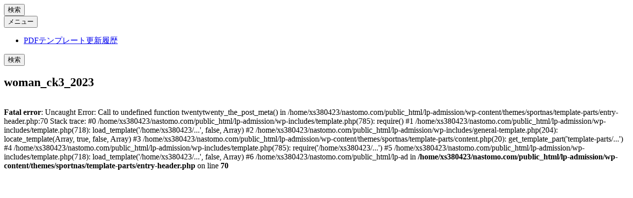

--- FILE ---
content_type: text/html; charset=UTF-8
request_url: https://nastomo.com/woman_ck3_2023
body_size: 3022
content:
<!DOCTYPE html>

<html class="no-js" dir="ltr" lang="ja"
	prefix="og: https://ogp.me/ns#" >

	<head>

		<meta charset="UTF-8">
		<meta name="viewport" content="width=device-width, initial-scale=1.0" >

		<link rel="profile" href="https://gmpg.org/xfn/11">

		<title>woman_ck3_2023 | スポーツクラブNAS</title>

		<!-- All in One SEO 4.4.2 - aioseo.com -->
		<meta name="robots" content="max-image-preview:large" />
		<link rel="canonical" href="https://nastomo.com/woman_ck3_2023" />
		<meta name="generator" content="All in One SEO (AIOSEO) 4.4.2" />
		<meta property="og:locale" content="ja_JP" />
		<meta property="og:site_name" content="スポーツクラブNAS |" />
		<meta property="og:type" content="article" />
		<meta property="og:title" content="woman_ck3_2023 | スポーツクラブNAS" />
		<meta property="og:url" content="https://nastomo.com/woman_ck3_2023" />
		<meta property="article:published_time" content="2023-04-13T01:19:24+00:00" />
		<meta property="article:modified_time" content="2023-04-13T01:19:24+00:00" />
		<meta name="twitter:card" content="summary" />
		<meta name="twitter:title" content="woman_ck3_2023 | スポーツクラブNAS" />
		<script type="application/ld+json" class="aioseo-schema">
			{"@context":"https:\/\/schema.org","@graph":[{"@type":"BreadcrumbList","@id":"https:\/\/nastomo.com\/woman_ck3_2023#breadcrumblist","itemListElement":[{"@type":"ListItem","@id":"https:\/\/nastomo.com\/#listItem","position":1,"item":{"@type":"WebPage","@id":"https:\/\/nastomo.com\/","name":"\u30db\u30fc\u30e0","url":"https:\/\/nastomo.com\/"}}]},{"@type":"ItemPage","@id":"https:\/\/nastomo.com\/woman_ck3_2023#itempage","url":"https:\/\/nastomo.com\/woman_ck3_2023","name":"woman_ck3_2023 | \u30b9\u30dd\u30fc\u30c4\u30af\u30e9\u30d6NAS","inLanguage":"ja","isPartOf":{"@id":"https:\/\/nastomo.com\/#website"},"breadcrumb":{"@id":"https:\/\/nastomo.com\/woman_ck3_2023#breadcrumblist"},"author":{"@id":"https:\/\/nastomo.com\/author\/ichikawa-jin#author"},"creator":{"@id":"https:\/\/nastomo.com\/author\/ichikawa-jin#author"},"datePublished":"2023-04-13T01:19:24+09:00","dateModified":"2023-04-13T01:19:24+09:00"},{"@type":"Organization","@id":"https:\/\/nastomo.com\/#organization","name":"\u30b9\u30dd\u30fc\u30c4\u30af\u30e9\u30d6NAS","url":"https:\/\/nastomo.com\/"},{"@type":"Person","@id":"https:\/\/nastomo.com\/author\/ichikawa-jin#author","url":"https:\/\/nastomo.com\/author\/ichikawa-jin","name":"\u5e02\u5ddd\u751a\u5546\u4e8b\u69d8","image":{"@type":"ImageObject","@id":"https:\/\/nastomo.com\/woman_ck3_2023#authorImage","url":"https:\/\/secure.gravatar.com\/avatar\/ea2013b8ef5f3f9b39a59f3d774fca10?s=96&d=mm&r=g","width":96,"height":96,"caption":"\u5e02\u5ddd\u751a\u5546\u4e8b\u69d8"}},{"@type":"WebSite","@id":"https:\/\/nastomo.com\/#website","url":"https:\/\/nastomo.com\/","name":"\u30b9\u30dd\u30fc\u30c4\u30af\u30e9\u30d6NAS","inLanguage":"ja","publisher":{"@id":"https:\/\/nastomo.com\/#organization"}}]}
		</script>
		<!-- All in One SEO -->

<link rel="https://api.w.org/" href="https://nastomo.com/wp-json/" /><link rel="alternate" type="application/json" href="https://nastomo.com/wp-json/wp/v2/media/62062" /><link rel='shortlink' href='https://nastomo.com/?p=62062' />
<link rel="alternate" type="application/json+oembed" href="https://nastomo.com/wp-json/oembed/1.0/embed?url=https%3A%2F%2Fnastomo.com%2Fwoman_ck3_2023" />
<link rel="alternate" type="text/xml+oembed" href="https://nastomo.com/wp-json/oembed/1.0/embed?url=https%3A%2F%2Fnastomo.com%2Fwoman_ck3_2023&#038;format=xml" />
            <style id="wpp-loading-animation-styles">@-webkit-keyframes bgslide{from{background-position-x:0}to{background-position-x:-200%}}@keyframes bgslide{from{background-position-x:0}to{background-position-x:-200%}}.wpp-widget-placeholder,.wpp-widget-block-placeholder,.wpp-shortcode-placeholder{margin:0 auto;width:60px;height:3px;background:#dd3737;background:linear-gradient(90deg,#dd3737 0%,#571313 10%,#dd3737 100%);background-size:200% auto;border-radius:3px;-webkit-animation:bgslide 1s infinite linear;animation:bgslide 1s infinite linear}</style>
            
	</head>

	<body class="attachment attachment-template-default single single-attachment postid-62062 attachmentid-62062 attachment-png">

		<svg xmlns="http://www.w3.org/2000/svg" viewBox="0 0 0 0" width="0" height="0" focusable="false" role="none" style="visibility: hidden; position: absolute; left: -9999px; overflow: hidden;" ><defs><filter id="wp-duotone-dark-grayscale"><feColorMatrix color-interpolation-filters="sRGB" type="matrix" values=" .299 .587 .114 0 0 .299 .587 .114 0 0 .299 .587 .114 0 0 .299 .587 .114 0 0 " /><feComponentTransfer color-interpolation-filters="sRGB" ><feFuncR type="table" tableValues="0 0.49803921568627" /><feFuncG type="table" tableValues="0 0.49803921568627" /><feFuncB type="table" tableValues="0 0.49803921568627" /><feFuncA type="table" tableValues="1 1" /></feComponentTransfer><feComposite in2="SourceGraphic" operator="in" /></filter></defs></svg><svg xmlns="http://www.w3.org/2000/svg" viewBox="0 0 0 0" width="0" height="0" focusable="false" role="none" style="visibility: hidden; position: absolute; left: -9999px; overflow: hidden;" ><defs><filter id="wp-duotone-grayscale"><feColorMatrix color-interpolation-filters="sRGB" type="matrix" values=" .299 .587 .114 0 0 .299 .587 .114 0 0 .299 .587 .114 0 0 .299 .587 .114 0 0 " /><feComponentTransfer color-interpolation-filters="sRGB" ><feFuncR type="table" tableValues="0 1" /><feFuncG type="table" tableValues="0 1" /><feFuncB type="table" tableValues="0 1" /><feFuncA type="table" tableValues="1 1" /></feComponentTransfer><feComposite in2="SourceGraphic" operator="in" /></filter></defs></svg><svg xmlns="http://www.w3.org/2000/svg" viewBox="0 0 0 0" width="0" height="0" focusable="false" role="none" style="visibility: hidden; position: absolute; left: -9999px; overflow: hidden;" ><defs><filter id="wp-duotone-purple-yellow"><feColorMatrix color-interpolation-filters="sRGB" type="matrix" values=" .299 .587 .114 0 0 .299 .587 .114 0 0 .299 .587 .114 0 0 .299 .587 .114 0 0 " /><feComponentTransfer color-interpolation-filters="sRGB" ><feFuncR type="table" tableValues="0.54901960784314 0.98823529411765" /><feFuncG type="table" tableValues="0 1" /><feFuncB type="table" tableValues="0.71764705882353 0.25490196078431" /><feFuncA type="table" tableValues="1 1" /></feComponentTransfer><feComposite in2="SourceGraphic" operator="in" /></filter></defs></svg><svg xmlns="http://www.w3.org/2000/svg" viewBox="0 0 0 0" width="0" height="0" focusable="false" role="none" style="visibility: hidden; position: absolute; left: -9999px; overflow: hidden;" ><defs><filter id="wp-duotone-blue-red"><feColorMatrix color-interpolation-filters="sRGB" type="matrix" values=" .299 .587 .114 0 0 .299 .587 .114 0 0 .299 .587 .114 0 0 .299 .587 .114 0 0 " /><feComponentTransfer color-interpolation-filters="sRGB" ><feFuncR type="table" tableValues="0 1" /><feFuncG type="table" tableValues="0 0.27843137254902" /><feFuncB type="table" tableValues="0.5921568627451 0.27843137254902" /><feFuncA type="table" tableValues="1 1" /></feComponentTransfer><feComposite in2="SourceGraphic" operator="in" /></filter></defs></svg><svg xmlns="http://www.w3.org/2000/svg" viewBox="0 0 0 0" width="0" height="0" focusable="false" role="none" style="visibility: hidden; position: absolute; left: -9999px; overflow: hidden;" ><defs><filter id="wp-duotone-midnight"><feColorMatrix color-interpolation-filters="sRGB" type="matrix" values=" .299 .587 .114 0 0 .299 .587 .114 0 0 .299 .587 .114 0 0 .299 .587 .114 0 0 " /><feComponentTransfer color-interpolation-filters="sRGB" ><feFuncR type="table" tableValues="0 0" /><feFuncG type="table" tableValues="0 0.64705882352941" /><feFuncB type="table" tableValues="0 1" /><feFuncA type="table" tableValues="1 1" /></feComponentTransfer><feComposite in2="SourceGraphic" operator="in" /></filter></defs></svg><svg xmlns="http://www.w3.org/2000/svg" viewBox="0 0 0 0" width="0" height="0" focusable="false" role="none" style="visibility: hidden; position: absolute; left: -9999px; overflow: hidden;" ><defs><filter id="wp-duotone-magenta-yellow"><feColorMatrix color-interpolation-filters="sRGB" type="matrix" values=" .299 .587 .114 0 0 .299 .587 .114 0 0 .299 .587 .114 0 0 .299 .587 .114 0 0 " /><feComponentTransfer color-interpolation-filters="sRGB" ><feFuncR type="table" tableValues="0.78039215686275 1" /><feFuncG type="table" tableValues="0 0.94901960784314" /><feFuncB type="table" tableValues="0.35294117647059 0.47058823529412" /><feFuncA type="table" tableValues="1 1" /></feComponentTransfer><feComposite in2="SourceGraphic" operator="in" /></filter></defs></svg><svg xmlns="http://www.w3.org/2000/svg" viewBox="0 0 0 0" width="0" height="0" focusable="false" role="none" style="visibility: hidden; position: absolute; left: -9999px; overflow: hidden;" ><defs><filter id="wp-duotone-purple-green"><feColorMatrix color-interpolation-filters="sRGB" type="matrix" values=" .299 .587 .114 0 0 .299 .587 .114 0 0 .299 .587 .114 0 0 .299 .587 .114 0 0 " /><feComponentTransfer color-interpolation-filters="sRGB" ><feFuncR type="table" tableValues="0.65098039215686 0.40392156862745" /><feFuncG type="table" tableValues="0 1" /><feFuncB type="table" tableValues="0.44705882352941 0.4" /><feFuncA type="table" tableValues="1 1" /></feComponentTransfer><feComposite in2="SourceGraphic" operator="in" /></filter></defs></svg><svg xmlns="http://www.w3.org/2000/svg" viewBox="0 0 0 0" width="0" height="0" focusable="false" role="none" style="visibility: hidden; position: absolute; left: -9999px; overflow: hidden;" ><defs><filter id="wp-duotone-blue-orange"><feColorMatrix color-interpolation-filters="sRGB" type="matrix" values=" .299 .587 .114 0 0 .299 .587 .114 0 0 .299 .587 .114 0 0 .299 .587 .114 0 0 " /><feComponentTransfer color-interpolation-filters="sRGB" ><feFuncR type="table" tableValues="0.098039215686275 1" /><feFuncG type="table" tableValues="0 0.66274509803922" /><feFuncB type="table" tableValues="0.84705882352941 0.41960784313725" /><feFuncA type="table" tableValues="1 1" /></feComponentTransfer><feComposite in2="SourceGraphic" operator="in" /></filter></defs></svg>
		<header id="site-header" class="header-footer-group" role="banner">

			<div class="header-inner section-inner">

				<div class="header-titles-wrapper">

					
						<button class="toggle search-toggle mobile-search-toggle" data-toggle-target=".search-modal" data-toggle-body-class="showing-search-modal" data-set-focus=".search-modal .search-field" aria-expanded="false">
							<span class="toggle-inner">
								<span class="toggle-icon">
																	</span>
								<span class="toggle-text">検索</span>
							</span>
						</button><!-- .search-toggle -->

					
					<div class="header-titles">

						
					</div><!-- .header-titles -->

					<button class="toggle nav-toggle mobile-nav-toggle" data-toggle-target=".menu-modal"  data-toggle-body-class="showing-menu-modal" aria-expanded="false" data-set-focus=".close-nav-toggle">
						<span class="toggle-inner">
							<span class="toggle-icon">
															</span>
							<span class="toggle-text">メニュー</span>
						</span>
					</button><!-- .nav-toggle -->

				</div><!-- .header-titles-wrapper -->

				<div class="header-navigation-wrapper">

					
							<nav class="primary-menu-wrapper" aria-label="Horizontal" role="navigation">

								<ul class="primary-menu reset-list-style">

								<li class="page_item page-item-5894"><a href="https://nastomo.com/changelog_lp_pdfedit">PDFテンプレート更新履歴</a></li>

								</ul>

							</nav><!-- .primary-menu-wrapper -->

						
						<div class="header-toggles hide-no-js">

						
							<div class="toggle-wrapper search-toggle-wrapper">

								<button class="toggle search-toggle desktop-search-toggle" data-toggle-target=".search-modal" data-toggle-body-class="showing-search-modal" data-set-focus=".search-modal .search-field" aria-expanded="false">
									<span class="toggle-inner">
																				<span class="toggle-text">検索</span>
									</span>
								</button><!-- .search-toggle -->

							</div>

							
						</div><!-- .header-toggles -->
						
				</div><!-- .header-navigation-wrapper -->

			</div><!-- .header-inner -->

			
		</header><!-- #site-header -->

		
<main id="site-content" role="main">

	
<article class="post-62062 attachment type-attachment status-inherit hentry" id="post-62062">

	
<header class="entry-header has-text-align-center header-footer-group">

	<div class="entry-header-inner section-inner medium">

		<h1 class="entry-title">woman_ck3_2023</h1><br />
<b>Fatal error</b>:  Uncaught Error: Call to undefined function twentytwenty_the_post_meta() in /home/xs380423/nastomo.com/public_html/lp-admission/wp-content/themes/sportnas/template-parts/entry-header.php:70
Stack trace:
#0 /home/xs380423/nastomo.com/public_html/lp-admission/wp-includes/template.php(785): require()
#1 /home/xs380423/nastomo.com/public_html/lp-admission/wp-includes/template.php(718): load_template('/home/xs380423/...', false, Array)
#2 /home/xs380423/nastomo.com/public_html/lp-admission/wp-includes/general-template.php(204): locate_template(Array, true, false, Array)
#3 /home/xs380423/nastomo.com/public_html/lp-admission/wp-content/themes/sportnas/template-parts/content.php(20): get_template_part('template-parts/...')
#4 /home/xs380423/nastomo.com/public_html/lp-admission/wp-includes/template.php(785): require('/home/xs380423/...')
#5 /home/xs380423/nastomo.com/public_html/lp-admission/wp-includes/template.php(718): load_template('/home/xs380423/...', false, Array)
#6 /home/xs380423/nastomo.com/public_html/lp-ad in <b>/home/xs380423/nastomo.com/public_html/lp-admission/wp-content/themes/sportnas/template-parts/entry-header.php</b> on line <b>70</b><br />
